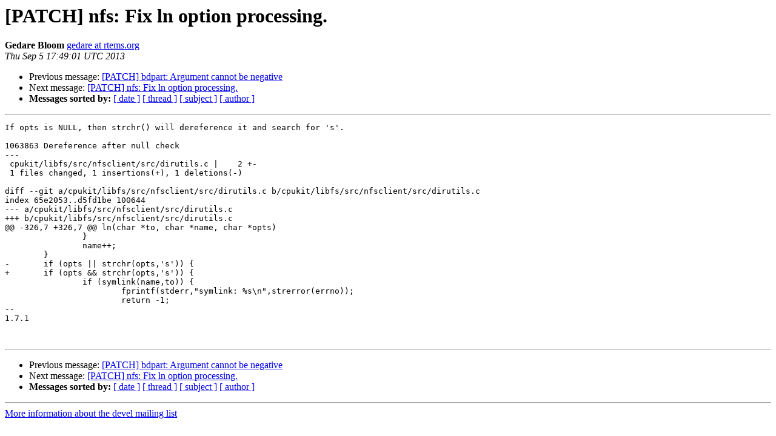

--- FILE ---
content_type: text/html
request_url: https://lists.rtems.org/pipermail/devel/2013-September/004474.html
body_size: 3846
content:
<!DOCTYPE HTML PUBLIC "-//W3C//DTD HTML 4.01 Transitional//EN">
<HTML>
 <head><script>  var _paq = window._paq = window._paq || [];_paq.push(['trackPageView']);  _paq.push(['enableLinkTracking']);  (function() {    var u='https://eye.rtems.org/eye/';    _paq.push(['setTrackerUrl', u+'matomo.php']);    _paq.push(['setSiteId', '12']);    var d=document, g=d.createElement('script'), s=d.getElementsByTagName('script')[0];    g.async=true; g.src=u+'matomo.js'; s.parentNode.insertBefore(g,s);  })();</script>
   <TITLE> [PATCH] nfs: Fix ln option processing.
   </TITLE>
   <LINK REL="Index" HREF="index.html" >
   <LINK REL="made" HREF="mailto:devel%40rtems.org?Subject=Re%3A%20%5BPATCH%5D%20nfs%3A%20Fix%20ln%20option%20processing.&In-Reply-To=%3C1378403341-2398-1-git-send-email-gedare%40rtems.org%3E">
   <META NAME="robots" CONTENT="index,nofollow">
   <style type="text/css">
       pre {
           white-space: pre-wrap;       /* css-2.1, curent FF, Opera, Safari */
           }
   </style>
   <META http-equiv="Content-Type" content="text/html; charset=us-ascii">
   <LINK REL="Previous"  HREF="004472.html">
   <LINK REL="Next"  HREF="032339.html">
<!-- Global site tag (gtag.js) - Google Analytics -->
<script async src="https://www.googletagmanager.com/gtag/js?id=UA-148803305-5"></script>
<script>
  window.dataLayer = window.dataLayer || [];
  function gtag(){dataLayer.push(arguments);}
  gtag('js', new Date());

  gtag('config', 'UA-148803305-5');
</script>
 </HEAD>
 <BODY BGCOLOR="#ffffff">
   <H1>[PATCH] nfs: Fix ln option processing.</H1>
    <B>Gedare Bloom</B> 
    <A HREF="mailto:devel%40rtems.org?Subject=Re%3A%20%5BPATCH%5D%20nfs%3A%20Fix%20ln%20option%20processing.&In-Reply-To=%3C1378403341-2398-1-git-send-email-gedare%40rtems.org%3E"
       TITLE="[PATCH] nfs: Fix ln option processing.">gedare at rtems.org
       </A><BR>
    <I>Thu Sep  5 17:49:01 UTC 2013</I>
    <P><UL>
        <LI>Previous message: <A HREF="004472.html">[PATCH] bdpart: Argument cannot be negative
</A></li>
        <LI>Next message: <A HREF="032339.html">[PATCH] nfs: Fix ln option processing.
</A></li>
         <LI> <B>Messages sorted by:</B> 
              <a href="date.html#4474">[ date ]</a>
              <a href="thread.html#4474">[ thread ]</a>
              <a href="subject.html#4474">[ subject ]</a>
              <a href="author.html#4474">[ author ]</a>
         </LI>
       </UL>
    <HR>  
<!--beginarticle-->
<PRE>If opts is NULL, then strchr() will dereference it and search for 's'.

1063863 Dereference after null check
---
 cpukit/libfs/src/nfsclient/src/dirutils.c |    2 +-
 1 files changed, 1 insertions(+), 1 deletions(-)

diff --git a/cpukit/libfs/src/nfsclient/src/dirutils.c b/cpukit/libfs/src/nfsclient/src/dirutils.c
index 65e2053..d5fd1be 100644
--- a/cpukit/libfs/src/nfsclient/src/dirutils.c
+++ b/cpukit/libfs/src/nfsclient/src/dirutils.c
@@ -326,7 +326,7 @@ ln(char *to, char *name, char *opts)
 		}
 		name++;
 	}
-	if (opts || strchr(opts,'s')) {
+	if (opts &amp;&amp; strchr(opts,'s')) {
 		if (symlink(name,to)) {
 			fprintf(stderr,&quot;symlink: %s\n&quot;,strerror(errno));
 			return -1;
-- 
1.7.1


</PRE>


<!--endarticle-->
    <HR>
    <P><UL>
        <!--threads-->
	<LI>Previous message: <A HREF="004472.html">[PATCH] bdpart: Argument cannot be negative
</A></li>
	<LI>Next message: <A HREF="032339.html">[PATCH] nfs: Fix ln option processing.
</A></li>
         <LI> <B>Messages sorted by:</B> 
              <a href="date.html#4474">[ date ]</a>
              <a href="thread.html#4474">[ thread ]</a>
              <a href="subject.html#4474">[ subject ]</a>
              <a href="author.html#4474">[ author ]</a>
         </LI>
       </UL>

<hr>
<a href="http://lists.rtems.org/mailman/listinfo/devel">More information about the devel
mailing list</a><br>
</body></html>
